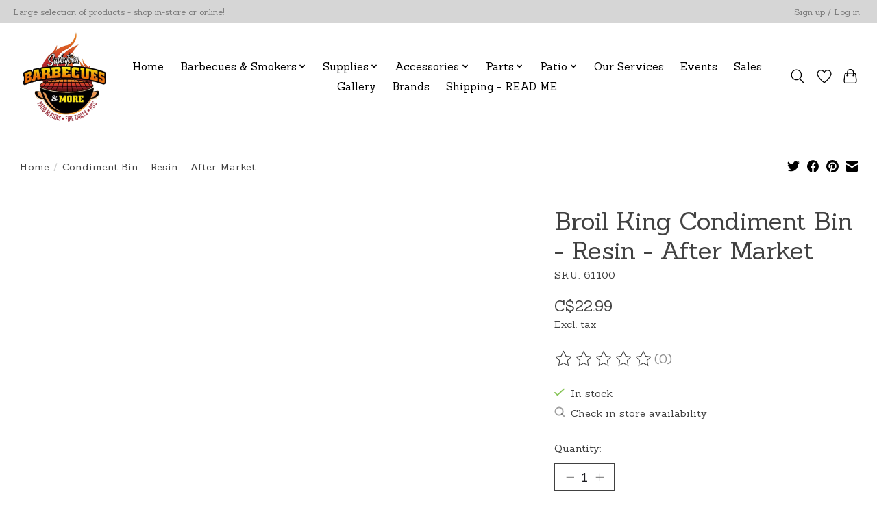

--- FILE ---
content_type: text/javascript;charset=utf-8
request_url: https://www.saskatoonbarbecues.com/services/stats/pageview.js?product=59402461&hash=5e0f
body_size: -412
content:
// SEOshop 01-02-2026 00:02:52